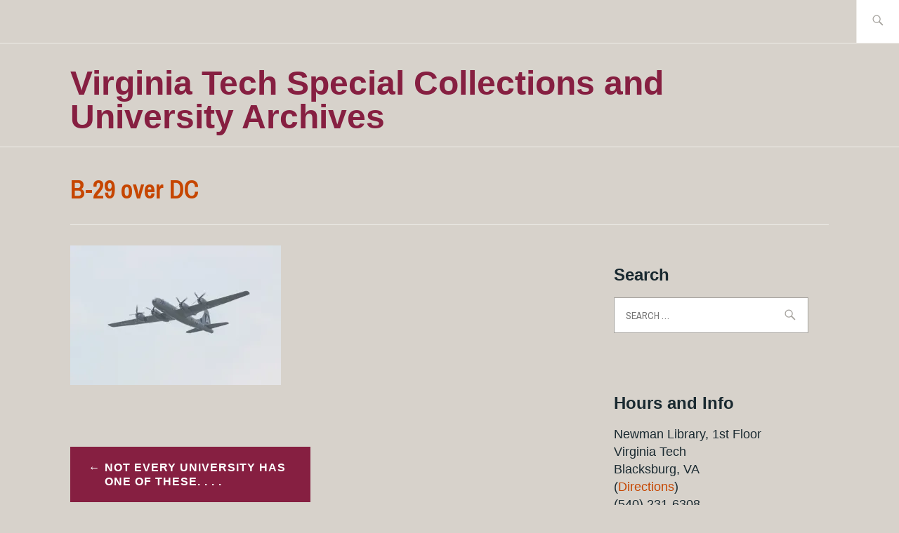

--- FILE ---
content_type: text/html; charset=UTF-8
request_url: https://scuablog.lib.vt.edu/2015/05/15/not-every-university-has-one-of-these/b-29-over-dc/
body_size: 12812
content:
<!DOCTYPE html>
<html lang="en-US" itemscope itemtype="http://schema.org/WebPage">
<head><style>img.lazy{min-height:1px}</style><link href="https://scuablog.lib.vt.edu/wp-content/plugins/w3-total-cache/pub/js/lazyload.min.js" as="script">
<meta charset="UTF-8">
<meta name="viewport" content="width=device-width, initial-scale=1">
<link rel="profile" href="http://gmpg.org/xfn/11">
<link rel="pingback" href="https://scuablog.lib.vt.edu/xmlrpc.php">

<title>B-29 over DC &#8211; Virginia Tech Special Collections and University Archives</title>
<meta name='robots' content='max-image-preview:large' />
	<style>img:is([sizes="auto" i], [sizes^="auto," i]) { contain-intrinsic-size: 3000px 1500px }</style>
	<!-- Jetpack Site Verification Tags -->
<meta name="google-site-verification" content="8iX2DCKAOPWDmfNLF8fyxn4b079PrlwC8pdTuVIV_-s" />
<link rel='dns-prefetch' href='//www.googletagmanager.com' />
<link rel='dns-prefetch' href='//stats.wp.com' />
<link rel='dns-prefetch' href='//fonts.googleapis.com' />
<link rel='dns-prefetch' href='//jetpack.wordpress.com' />
<link rel='dns-prefetch' href='//s0.wp.com' />
<link rel='dns-prefetch' href='//public-api.wordpress.com' />
<link rel='dns-prefetch' href='//0.gravatar.com' />
<link rel='dns-prefetch' href='//1.gravatar.com' />
<link rel='dns-prefetch' href='//2.gravatar.com' />
<link rel='dns-prefetch' href='//widgets.wp.com' />
<link rel='preconnect' href='//c0.wp.com' />
<link rel='preconnect' href='//i0.wp.com' />
<link rel="alternate" type="application/rss+xml" title="Virginia Tech Special Collections and University Archives &raquo; Feed" href="https://scuablog.lib.vt.edu/feed/" />
<link rel="alternate" type="application/rss+xml" title="Virginia Tech Special Collections and University Archives &raquo; Comments Feed" href="https://scuablog.lib.vt.edu/comments/feed/" />
<script type="text/javascript">
/* <![CDATA[ */
window._wpemojiSettings = {"baseUrl":"https:\/\/s.w.org\/images\/core\/emoji\/15.0.3\/72x72\/","ext":".png","svgUrl":"https:\/\/s.w.org\/images\/core\/emoji\/15.0.3\/svg\/","svgExt":".svg","source":{"concatemoji":"https:\/\/scuablog.lib.vt.edu\/wp-includes\/js\/wp-emoji-release.min.js?ver=6.7.4"}};
/*! This file is auto-generated */
!function(i,n){var o,s,e;function c(e){try{var t={supportTests:e,timestamp:(new Date).valueOf()};sessionStorage.setItem(o,JSON.stringify(t))}catch(e){}}function p(e,t,n){e.clearRect(0,0,e.canvas.width,e.canvas.height),e.fillText(t,0,0);var t=new Uint32Array(e.getImageData(0,0,e.canvas.width,e.canvas.height).data),r=(e.clearRect(0,0,e.canvas.width,e.canvas.height),e.fillText(n,0,0),new Uint32Array(e.getImageData(0,0,e.canvas.width,e.canvas.height).data));return t.every(function(e,t){return e===r[t]})}function u(e,t,n){switch(t){case"flag":return n(e,"\ud83c\udff3\ufe0f\u200d\u26a7\ufe0f","\ud83c\udff3\ufe0f\u200b\u26a7\ufe0f")?!1:!n(e,"\ud83c\uddfa\ud83c\uddf3","\ud83c\uddfa\u200b\ud83c\uddf3")&&!n(e,"\ud83c\udff4\udb40\udc67\udb40\udc62\udb40\udc65\udb40\udc6e\udb40\udc67\udb40\udc7f","\ud83c\udff4\u200b\udb40\udc67\u200b\udb40\udc62\u200b\udb40\udc65\u200b\udb40\udc6e\u200b\udb40\udc67\u200b\udb40\udc7f");case"emoji":return!n(e,"\ud83d\udc26\u200d\u2b1b","\ud83d\udc26\u200b\u2b1b")}return!1}function f(e,t,n){var r="undefined"!=typeof WorkerGlobalScope&&self instanceof WorkerGlobalScope?new OffscreenCanvas(300,150):i.createElement("canvas"),a=r.getContext("2d",{willReadFrequently:!0}),o=(a.textBaseline="top",a.font="600 32px Arial",{});return e.forEach(function(e){o[e]=t(a,e,n)}),o}function t(e){var t=i.createElement("script");t.src=e,t.defer=!0,i.head.appendChild(t)}"undefined"!=typeof Promise&&(o="wpEmojiSettingsSupports",s=["flag","emoji"],n.supports={everything:!0,everythingExceptFlag:!0},e=new Promise(function(e){i.addEventListener("DOMContentLoaded",e,{once:!0})}),new Promise(function(t){var n=function(){try{var e=JSON.parse(sessionStorage.getItem(o));if("object"==typeof e&&"number"==typeof e.timestamp&&(new Date).valueOf()<e.timestamp+604800&&"object"==typeof e.supportTests)return e.supportTests}catch(e){}return null}();if(!n){if("undefined"!=typeof Worker&&"undefined"!=typeof OffscreenCanvas&&"undefined"!=typeof URL&&URL.createObjectURL&&"undefined"!=typeof Blob)try{var e="postMessage("+f.toString()+"("+[JSON.stringify(s),u.toString(),p.toString()].join(",")+"));",r=new Blob([e],{type:"text/javascript"}),a=new Worker(URL.createObjectURL(r),{name:"wpTestEmojiSupports"});return void(a.onmessage=function(e){c(n=e.data),a.terminate(),t(n)})}catch(e){}c(n=f(s,u,p))}t(n)}).then(function(e){for(var t in e)n.supports[t]=e[t],n.supports.everything=n.supports.everything&&n.supports[t],"flag"!==t&&(n.supports.everythingExceptFlag=n.supports.everythingExceptFlag&&n.supports[t]);n.supports.everythingExceptFlag=n.supports.everythingExceptFlag&&!n.supports.flag,n.DOMReady=!1,n.readyCallback=function(){n.DOMReady=!0}}).then(function(){return e}).then(function(){var e;n.supports.everything||(n.readyCallback(),(e=n.source||{}).concatemoji?t(e.concatemoji):e.wpemoji&&e.twemoji&&(t(e.twemoji),t(e.wpemoji)))}))}((window,document),window._wpemojiSettings);
/* ]]> */
</script>
<style id='wp-emoji-styles-inline-css' type='text/css'>

	img.wp-smiley, img.emoji {
		display: inline !important;
		border: none !important;
		box-shadow: none !important;
		height: 1em !important;
		width: 1em !important;
		margin: 0 0.07em !important;
		vertical-align: -0.1em !important;
		background: none !important;
		padding: 0 !important;
	}
</style>
<link rel='stylesheet' id='wp-block-library-css' href='https://c0.wp.com/c/6.7.4/wp-includes/css/dist/block-library/style.min.css' type='text/css' media='all' />
<link rel='stylesheet' id='mediaelement-css' href='https://c0.wp.com/c/6.7.4/wp-includes/js/mediaelement/mediaelementplayer-legacy.min.css' type='text/css' media='all' />
<link rel='stylesheet' id='wp-mediaelement-css' href='https://c0.wp.com/c/6.7.4/wp-includes/js/mediaelement/wp-mediaelement.min.css' type='text/css' media='all' />
<style id='jetpack-sharing-buttons-style-inline-css' type='text/css'>
.jetpack-sharing-buttons__services-list{display:flex;flex-direction:row;flex-wrap:wrap;gap:0;list-style-type:none;margin:5px;padding:0}.jetpack-sharing-buttons__services-list.has-small-icon-size{font-size:12px}.jetpack-sharing-buttons__services-list.has-normal-icon-size{font-size:16px}.jetpack-sharing-buttons__services-list.has-large-icon-size{font-size:24px}.jetpack-sharing-buttons__services-list.has-huge-icon-size{font-size:36px}@media print{.jetpack-sharing-buttons__services-list{display:none!important}}.editor-styles-wrapper .wp-block-jetpack-sharing-buttons{gap:0;padding-inline-start:0}ul.jetpack-sharing-buttons__services-list.has-background{padding:1.25em 2.375em}
</style>
<style id='classic-theme-styles-inline-css' type='text/css'>
/*! This file is auto-generated */
.wp-block-button__link{color:#fff;background-color:#32373c;border-radius:9999px;box-shadow:none;text-decoration:none;padding:calc(.667em + 2px) calc(1.333em + 2px);font-size:1.125em}.wp-block-file__button{background:#32373c;color:#fff;text-decoration:none}
</style>
<style id='global-styles-inline-css' type='text/css'>
:root{--wp--preset--aspect-ratio--square: 1;--wp--preset--aspect-ratio--4-3: 4/3;--wp--preset--aspect-ratio--3-4: 3/4;--wp--preset--aspect-ratio--3-2: 3/2;--wp--preset--aspect-ratio--2-3: 2/3;--wp--preset--aspect-ratio--16-9: 16/9;--wp--preset--aspect-ratio--9-16: 9/16;--wp--preset--color--black: #192930;--wp--preset--color--cyan-bluish-gray: #abb8c3;--wp--preset--color--white: #ffffff;--wp--preset--color--pale-pink: #f78da7;--wp--preset--color--vivid-red: #cf2e2e;--wp--preset--color--luminous-vivid-orange: #ff6900;--wp--preset--color--luminous-vivid-amber: #fcb900;--wp--preset--color--light-green-cyan: #7bdcb5;--wp--preset--color--vivid-green-cyan: #00d084;--wp--preset--color--pale-cyan-blue: #8ed1fc;--wp--preset--color--vivid-cyan-blue: #0693e3;--wp--preset--color--vivid-purple: #9b51e0;--wp--preset--color--dark-gray: #474f53;--wp--preset--color--medium-gray: #a5a29d;--wp--preset--color--light-gray: #eeece8;--wp--preset--color--yellow: #d7b221;--wp--preset--color--dark-yellow: #9c8012;--wp--preset--gradient--vivid-cyan-blue-to-vivid-purple: linear-gradient(135deg,rgba(6,147,227,1) 0%,rgb(155,81,224) 100%);--wp--preset--gradient--light-green-cyan-to-vivid-green-cyan: linear-gradient(135deg,rgb(122,220,180) 0%,rgb(0,208,130) 100%);--wp--preset--gradient--luminous-vivid-amber-to-luminous-vivid-orange: linear-gradient(135deg,rgba(252,185,0,1) 0%,rgba(255,105,0,1) 100%);--wp--preset--gradient--luminous-vivid-orange-to-vivid-red: linear-gradient(135deg,rgba(255,105,0,1) 0%,rgb(207,46,46) 100%);--wp--preset--gradient--very-light-gray-to-cyan-bluish-gray: linear-gradient(135deg,rgb(238,238,238) 0%,rgb(169,184,195) 100%);--wp--preset--gradient--cool-to-warm-spectrum: linear-gradient(135deg,rgb(74,234,220) 0%,rgb(151,120,209) 20%,rgb(207,42,186) 40%,rgb(238,44,130) 60%,rgb(251,105,98) 80%,rgb(254,248,76) 100%);--wp--preset--gradient--blush-light-purple: linear-gradient(135deg,rgb(255,206,236) 0%,rgb(152,150,240) 100%);--wp--preset--gradient--blush-bordeaux: linear-gradient(135deg,rgb(254,205,165) 0%,rgb(254,45,45) 50%,rgb(107,0,62) 100%);--wp--preset--gradient--luminous-dusk: linear-gradient(135deg,rgb(255,203,112) 0%,rgb(199,81,192) 50%,rgb(65,88,208) 100%);--wp--preset--gradient--pale-ocean: linear-gradient(135deg,rgb(255,245,203) 0%,rgb(182,227,212) 50%,rgb(51,167,181) 100%);--wp--preset--gradient--electric-grass: linear-gradient(135deg,rgb(202,248,128) 0%,rgb(113,206,126) 100%);--wp--preset--gradient--midnight: linear-gradient(135deg,rgb(2,3,129) 0%,rgb(40,116,252) 100%);--wp--preset--font-size--small: 13px;--wp--preset--font-size--medium: 20px;--wp--preset--font-size--large: 36px;--wp--preset--font-size--x-large: 42px;--wp--preset--spacing--20: 0.44rem;--wp--preset--spacing--30: 0.67rem;--wp--preset--spacing--40: 1rem;--wp--preset--spacing--50: 1.5rem;--wp--preset--spacing--60: 2.25rem;--wp--preset--spacing--70: 3.38rem;--wp--preset--spacing--80: 5.06rem;--wp--preset--shadow--natural: 6px 6px 9px rgba(0, 0, 0, 0.2);--wp--preset--shadow--deep: 12px 12px 50px rgba(0, 0, 0, 0.4);--wp--preset--shadow--sharp: 6px 6px 0px rgba(0, 0, 0, 0.2);--wp--preset--shadow--outlined: 6px 6px 0px -3px rgba(255, 255, 255, 1), 6px 6px rgba(0, 0, 0, 1);--wp--preset--shadow--crisp: 6px 6px 0px rgba(0, 0, 0, 1);}:where(.is-layout-flex){gap: 0.5em;}:where(.is-layout-grid){gap: 0.5em;}body .is-layout-flex{display: flex;}.is-layout-flex{flex-wrap: wrap;align-items: center;}.is-layout-flex > :is(*, div){margin: 0;}body .is-layout-grid{display: grid;}.is-layout-grid > :is(*, div){margin: 0;}:where(.wp-block-columns.is-layout-flex){gap: 2em;}:where(.wp-block-columns.is-layout-grid){gap: 2em;}:where(.wp-block-post-template.is-layout-flex){gap: 1.25em;}:where(.wp-block-post-template.is-layout-grid){gap: 1.25em;}.has-black-color{color: var(--wp--preset--color--black) !important;}.has-cyan-bluish-gray-color{color: var(--wp--preset--color--cyan-bluish-gray) !important;}.has-white-color{color: var(--wp--preset--color--white) !important;}.has-pale-pink-color{color: var(--wp--preset--color--pale-pink) !important;}.has-vivid-red-color{color: var(--wp--preset--color--vivid-red) !important;}.has-luminous-vivid-orange-color{color: var(--wp--preset--color--luminous-vivid-orange) !important;}.has-luminous-vivid-amber-color{color: var(--wp--preset--color--luminous-vivid-amber) !important;}.has-light-green-cyan-color{color: var(--wp--preset--color--light-green-cyan) !important;}.has-vivid-green-cyan-color{color: var(--wp--preset--color--vivid-green-cyan) !important;}.has-pale-cyan-blue-color{color: var(--wp--preset--color--pale-cyan-blue) !important;}.has-vivid-cyan-blue-color{color: var(--wp--preset--color--vivid-cyan-blue) !important;}.has-vivid-purple-color{color: var(--wp--preset--color--vivid-purple) !important;}.has-black-background-color{background-color: var(--wp--preset--color--black) !important;}.has-cyan-bluish-gray-background-color{background-color: var(--wp--preset--color--cyan-bluish-gray) !important;}.has-white-background-color{background-color: var(--wp--preset--color--white) !important;}.has-pale-pink-background-color{background-color: var(--wp--preset--color--pale-pink) !important;}.has-vivid-red-background-color{background-color: var(--wp--preset--color--vivid-red) !important;}.has-luminous-vivid-orange-background-color{background-color: var(--wp--preset--color--luminous-vivid-orange) !important;}.has-luminous-vivid-amber-background-color{background-color: var(--wp--preset--color--luminous-vivid-amber) !important;}.has-light-green-cyan-background-color{background-color: var(--wp--preset--color--light-green-cyan) !important;}.has-vivid-green-cyan-background-color{background-color: var(--wp--preset--color--vivid-green-cyan) !important;}.has-pale-cyan-blue-background-color{background-color: var(--wp--preset--color--pale-cyan-blue) !important;}.has-vivid-cyan-blue-background-color{background-color: var(--wp--preset--color--vivid-cyan-blue) !important;}.has-vivid-purple-background-color{background-color: var(--wp--preset--color--vivid-purple) !important;}.has-black-border-color{border-color: var(--wp--preset--color--black) !important;}.has-cyan-bluish-gray-border-color{border-color: var(--wp--preset--color--cyan-bluish-gray) !important;}.has-white-border-color{border-color: var(--wp--preset--color--white) !important;}.has-pale-pink-border-color{border-color: var(--wp--preset--color--pale-pink) !important;}.has-vivid-red-border-color{border-color: var(--wp--preset--color--vivid-red) !important;}.has-luminous-vivid-orange-border-color{border-color: var(--wp--preset--color--luminous-vivid-orange) !important;}.has-luminous-vivid-amber-border-color{border-color: var(--wp--preset--color--luminous-vivid-amber) !important;}.has-light-green-cyan-border-color{border-color: var(--wp--preset--color--light-green-cyan) !important;}.has-vivid-green-cyan-border-color{border-color: var(--wp--preset--color--vivid-green-cyan) !important;}.has-pale-cyan-blue-border-color{border-color: var(--wp--preset--color--pale-cyan-blue) !important;}.has-vivid-cyan-blue-border-color{border-color: var(--wp--preset--color--vivid-cyan-blue) !important;}.has-vivid-purple-border-color{border-color: var(--wp--preset--color--vivid-purple) !important;}.has-vivid-cyan-blue-to-vivid-purple-gradient-background{background: var(--wp--preset--gradient--vivid-cyan-blue-to-vivid-purple) !important;}.has-light-green-cyan-to-vivid-green-cyan-gradient-background{background: var(--wp--preset--gradient--light-green-cyan-to-vivid-green-cyan) !important;}.has-luminous-vivid-amber-to-luminous-vivid-orange-gradient-background{background: var(--wp--preset--gradient--luminous-vivid-amber-to-luminous-vivid-orange) !important;}.has-luminous-vivid-orange-to-vivid-red-gradient-background{background: var(--wp--preset--gradient--luminous-vivid-orange-to-vivid-red) !important;}.has-very-light-gray-to-cyan-bluish-gray-gradient-background{background: var(--wp--preset--gradient--very-light-gray-to-cyan-bluish-gray) !important;}.has-cool-to-warm-spectrum-gradient-background{background: var(--wp--preset--gradient--cool-to-warm-spectrum) !important;}.has-blush-light-purple-gradient-background{background: var(--wp--preset--gradient--blush-light-purple) !important;}.has-blush-bordeaux-gradient-background{background: var(--wp--preset--gradient--blush-bordeaux) !important;}.has-luminous-dusk-gradient-background{background: var(--wp--preset--gradient--luminous-dusk) !important;}.has-pale-ocean-gradient-background{background: var(--wp--preset--gradient--pale-ocean) !important;}.has-electric-grass-gradient-background{background: var(--wp--preset--gradient--electric-grass) !important;}.has-midnight-gradient-background{background: var(--wp--preset--gradient--midnight) !important;}.has-small-font-size{font-size: var(--wp--preset--font-size--small) !important;}.has-medium-font-size{font-size: var(--wp--preset--font-size--medium) !important;}.has-large-font-size{font-size: var(--wp--preset--font-size--large) !important;}.has-x-large-font-size{font-size: var(--wp--preset--font-size--x-large) !important;}
:where(.wp-block-post-template.is-layout-flex){gap: 1.25em;}:where(.wp-block-post-template.is-layout-grid){gap: 1.25em;}
:where(.wp-block-columns.is-layout-flex){gap: 2em;}:where(.wp-block-columns.is-layout-grid){gap: 2em;}
:root :where(.wp-block-pullquote){font-size: 1.5em;line-height: 1.6;}
</style>
<link rel='stylesheet' id='ixion-style-css' href='https://scuablog.lib.vt.edu/wp-content/themes/ixion/style.css?ver=6.7.4' type='text/css' media='all' />
<link rel='stylesheet' id='ixion-blocks-css' href='https://scuablog.lib.vt.edu/wp-content/themes/ixion/blocks.css?ver=6.7.4' type='text/css' media='all' />
<link rel='stylesheet' id='ixion-fonts-archivo-css' href='//fonts.googleapis.com/css?family=Archivo+Narrow%3A400%2C400i%2C700%2C700i&#038;subset=latin%2Clatin-ext' type='text/css' media='all' />
<link rel='stylesheet' id='ixion-fonts-cooper-css' href='https://scuablog.lib.vt.edu/wp-content/themes/ixion/assets/fonts/cooperhewitt.css' type='text/css' media='all' />
<link rel='stylesheet' id='genericons-css' href='https://c0.wp.com/p/jetpack/15.4/_inc/genericons/genericons/genericons.css' type='text/css' media='all' />
<link rel='stylesheet' id='jetpack_likes-css' href='https://c0.wp.com/p/jetpack/15.4/modules/likes/style.css' type='text/css' media='all' />
<link rel='stylesheet' id='jetpack-subscriptions-css' href='https://c0.wp.com/p/jetpack/15.4/_inc/build/subscriptions/subscriptions.min.css' type='text/css' media='all' />

<!-- Google tag (gtag.js) snippet added by Site Kit -->
<!-- Google Analytics snippet added by Site Kit -->
<script type="text/javascript" src="https://www.googletagmanager.com/gtag/js?id=GT-K5MK47DW" id="google_gtagjs-js" async></script>
<script type="text/javascript" id="google_gtagjs-js-after">
/* <![CDATA[ */
window.dataLayer = window.dataLayer || [];function gtag(){dataLayer.push(arguments);}
gtag("set","linker",{"domains":["scuablog.lib.vt.edu"]});
gtag("js", new Date());
gtag("set", "developer_id.dZTNiMT", true);
gtag("config", "GT-K5MK47DW");
/* ]]> */
</script>
<link rel="https://api.w.org/" href="https://scuablog.lib.vt.edu/wp-json/" /><link rel="alternate" title="JSON" type="application/json" href="https://scuablog.lib.vt.edu/wp-json/wp/v2/media/2363" /><link rel="EditURI" type="application/rsd+xml" title="RSD" href="https://scuablog.lib.vt.edu/xmlrpc.php?rsd" />
<meta name="generator" content="WordPress 6.7.4" />
<link rel='shortlink' href='https://wp.me/abIICM-C7' />
<link rel="alternate" title="oEmbed (JSON)" type="application/json+oembed" href="https://scuablog.lib.vt.edu/wp-json/oembed/1.0/embed?url=https%3A%2F%2Fscuablog.lib.vt.edu%2F2015%2F05%2F15%2Fnot-every-university-has-one-of-these%2Fb-29-over-dc%2F" />
<link rel="alternate" title="oEmbed (XML)" type="text/xml+oembed" href="https://scuablog.lib.vt.edu/wp-json/oembed/1.0/embed?url=https%3A%2F%2Fscuablog.lib.vt.edu%2F2015%2F05%2F15%2Fnot-every-university-has-one-of-these%2Fb-29-over-dc%2F&#038;format=xml" />
<meta name="generator" content="Site Kit by Google 1.171.0" />	<style>img#wpstats{display:none}</style>
			<style type="text/css">
			.site-title a,
		.site-description {
			color: #861f41;
		}
		</style>
	<style type="text/css" id="custom-background-css">
body.custom-background { background-color: #d7d2cb; }
</style>
	
<!-- Jetpack Open Graph Tags -->
<meta property="og:type" content="article" />
<meta property="og:title" content="B-29 over DC" />
<meta property="og:url" content="https://scuablog.lib.vt.edu/2015/05/15/not-every-university-has-one-of-these/b-29-over-dc/" />
<meta property="og:description" content="B-29 Over Washington, D.C., 8 May 2015" />
<meta property="article:published_time" content="2015-05-15T16:24:55+00:00" />
<meta property="article:modified_time" content="2015-05-15T16:24:55+00:00" />
<meta property="og:site_name" content="Virginia Tech Special Collections and University Archives" />
<meta property="og:image" content="https://scuablog.lib.vt.edu/wp-content/uploads/2015/05/b-29-over-dc.jpg" />
<meta property="og:image:alt" content="B-29 Over Washington, D.C., 8 May 2015" />
<meta property="og:locale" content="en_US" />
<meta name="twitter:site" content="@VT_SCUA" />
<meta name="twitter:text:title" content="B-29 over DC" />
<meta name="twitter:image" content="https://i0.wp.com/scuablog.lib.vt.edu/wp-content/uploads/2015/05/b-29-over-dc.jpg?fit=599%2C397&#038;ssl=1&#038;w=640" />
<meta name="twitter:image:alt" content="B-29 Over Washington, D.C., 8 May 2015" />
<meta name="twitter:card" content="summary_large_image" />

<!-- End Jetpack Open Graph Tags -->
		<style type="text/css" id="wp-custom-css">
			/*set blog background color*/
.entry-author, .widget, hr, .testimonials .hentry {
    background-color: #D7D2CB;
		font-family: gineso,sans-serif;
}

/*header navigation colors*/
.main-navigation ul > li> a, a:visited {
    color: #c64600;
		font-family: gineso,sans-serif;
} .main-navigation ul > li> a:hover {
		color: #508590;
			font-family: gineso,sans-serif;
}

/*sidebar*/
.widget a, a:visited {
    color: #c64600;
		font-family: gineso,sans-serif;
} .widget a:hover {
    color: #508590;
		font-family: gineso,sans-serif;
}
.widget, .widget-title {
	font-family: gineso,sans-serif;
}

/*header image text color*/
.site-description {
		color: #ffffff;
		font-family: gineso,sans-serif;
}

/*post header metadata and link  colors*/
a, a:visited {
		color: #c64600;
} a:hover {
		color: #508590;
}
.entry-title, .posted-on a, a:visited {
		color: #c64600;
} a:hover {
		color: #508590;
}

/*site title*/
.site-title {
	font-family: gineso,sans-serif;
	text-transform:none;
}
.site-title a, .site-title a:visited {
	color:#861f41;
}
.site-title a:hover {
	color:#508590;;
}

/*caption text*/
.wp-caption-text {
	font-size:small;
	font-family:'gineso ext regular',sans-serif;
}

/*button color*/
.comment-navigation .nav-previous a, .comment-navigation .nav-next a, .posts-navigation .nav-previous a, .posts-navigation .nav-next a, .post-navigation .nav-previous a, .post-navigation .nav-next a, .wp-block-button__link, .wp-block-button__link:visited {
	background:#861f41;
		font-family:gineso,sans-serif;
}	.comment-navigation:hover .nav-previous a:hover, .comment-navigation:hover .nav-next a:hover, .posts-navigation:hover .nav-previous a:hover, .posts-navigation:hover .nav-next a:hover, .post-navigation:hover .nav-previous a:hover, .post-navigation:hover .nav-next a:hover, .wp-block-button__link:hover {
	background:#508590;
		font-family:gineso,sans-serif;
}

/*remove column block padding*/
.wp-block-columns {
		margin-bottom:0;
	}

/*iframe size and borders*/
.iframe-container {
position: relative;
width: 100%;
padding-bottom: 56.25%;
height: 0;
}

.iframe-container iframe {
position: absolute;
top:0;
left: 0;
width: 100%;
height: 100%;
}

.video-margin {
    margin-bottom: 20px;
}

/*--------------------------------------------------------------
# Buttons
--------------------------------------------------------------*/
button,
input[type="button"],
input[type="reset"],
input[type="submit"],
.button,
#infinite-handle span {
	border: 0;
	border-radius: 0;
	background: #861f41;
	box-shadow: none;
	color: white;
	font-size: 16px;
	font-weight: bold;
	text-transform: uppercase;
	letter-spacing: 1px;
	line-height: 1;
	padding: 1.4em 1.6em 1.2em;
	transition: 0.3s;
}
button:hover,
input[type="button"]:hover,
input[type="reset"]:hover,
input[type="submit"]:hover,
.button:hover,
#infinite-handle span:hover {
	background: #508590;
	box-shadow: none;
	color: #fff;
	transition: 0.3s;
	text-decoration: none;
}
button:active, button:focus,
input[type="button"]:active,
input[type="button"]:focus,
input[type="reset"]:active,
input[type="reset"]:focus,
input[type="submit"]:active,
input[type="submit"]:focus,
.button:active,
.button:focus,
#infinite-handle span:active,
#infinite-handle span:focus {
	background: #861f41;
	box-shadow: none;
	color: #fff;
	text-decoration: none;
}
.button {
	display: inline-block;
}
.button:visited {
	color: #861f41;
}
#infinite-handle {
	max-width: 712px;
	margin: 0 auto;
}
#infinite-handle span {
	float: right;
	margin: 0 0 1.6em;
}
#infinite-handle span:after {
	display: inline;
	content: '\2192';
	margin-left: 6px;
}

/*--------------------------------------------------------------
# Navigation
--------------------------------------------------------------*/
.main-navigation {
	display: block;
	width: 100%;
}
.main-navigation ul {
	list-style: none;
	margin: 0;
	padding: 0;
}
.main-navigation li {
	position: relative;
	margin: 0;
	padding: 0;
}
.main-navigation a {
	display: block;
	font-weight: bold;
	text-decoration: none;
}
.main-navigation a:hover {
	color: #508590;
	text-decoration: none;
}
.main-navigation ul > li > a {
	color: #861f41;
	font-family: "Archivo Narrow", sans-serif;
	text-transform: uppercase;
	letter-spacing: 1px;
}
.main-navigation ul > li.current-menu-item > a,
.main-navigation ul > li.current_page_item > a {
	color: #508590;
}
.main-navigation .menu-toggle {
	position: absolute;
	top: 1.8286em;
	right: 1.6em;
	background: #861f41;
	border-width: 0;
	font-size: 14px;
	box-shadow: none;
	text-shadow: none;
	border-radius: 0;
	width: auto;
	padding: .7em 1em;
}
.main-navigation .menu-toggle:before {
	content: "\f419";
	display: inline-block;
	font-family: Genericons;
	font-weight: normal;
	margin-right: 6px;
	position: relative;
	top: 1px;
}
.main-navigation .menu-toggle:hover {
	border-width: 0;
}
.main-navigation.toggled .menu-toggle:before {
	content: "\f406";
}
.main-navigation ul {
	display: none;
	border: 1px solid #eeece8;
	border-top: 3px solid #861f41;
	width: 100%;
	clear: both;
	margin: 1.6em 0 0;
	padding: 1.6em;
	position: relative;
}
.main-navigation ul:before {
	content: '\f500';
	display: block;
	position: absolute;
	top: -18px;
	left: 0;
	width: 90%;
	color: #861f41;
	font-family: Genericons;
	font-size: 16px;
	line-height: 1;
	text-align: right;
}
.main-navigation.toggled ul {
	display: block;
}
.main-navigation ul ul {
	margin: 0 0 0 1.6em;
	padding: 0;
	border: 0;
}
.main-navigation ul ul:before {
	display: none;
}
.main-navigation ul ul a {
	color: #ffffff;
	font-family: "Cooper Hewitt", "Helvetica Neue", Helvetica, Arial, sans-serif;
	font-weight: normal;
	text-transform: uppercase;
	letter-spacing: 1px;
}
.main-navigation ul ul ul {
	margin-left: 3.2em;
}
.site-main .comment-navigation, .site-main
.posts-navigation, .site-main
.post-navigation {
	margin: 0 0 1.6em;
	overflow: hidden;
}
.comment-navigation .nav-previous a,
.comment-navigation .nav-next a,
.posts-navigation .nav-previous a,
.posts-navigation .nav-next a,
.post-navigation .nav-previous a,
.post-navigation .nav-next a {
	font-size: 16px;
	display: flex;
	align-items: flex-start;
}
.comment-navigation .nav-previous a:before,
.posts-navigation .nav-previous a:before,
.post-navigation .nav-previous a:before {
	content: '\2190';
	margin-right: 6px;
}
.comment-navigation .nav-next a,
.posts-navigation .nav-next a,
.post-navigation .nav-next a {
	text-align: right;
}
.comment-navigation .nav-next a:after,
.posts-navigation .nav-next a:after,
.post-navigation .nav-next a:after {
	content: '\2192';
	margin-left: 6px;
}
/*remove table borders*/
.wp-block-table td,
.wp-block-table th{
border: none;
}
/*align text to top of table cells*/
.wp-block-table td { vertical-align: top; }		</style>
		</head>

<body class="attachment attachment-template-default single single-attachment postid-2363 attachmentid-2363 attachment-jpeg custom-background wp-embed-responsive group-blog singular has-description no-featured-posts">
<div id="page" class="site">
	<a class="skip-link screen-reader-text" href="#content">Skip to content</a>

	<header id="masthead" class="site-header" role="banner">

		<div class="utility-container">
						
<form role="search" method="get" class="search-form" action="https://scuablog.lib.vt.edu/">
	<label>
		<span class="screen-reader-text">Search for:</span>
		<input type="search" class="search-field"
		placeholder="Search &hellip;"
		value="" name="s"
		title="Search for:" />
		<span class="search-form-icon"></span>
	</label>
	<input type="submit" class="search-submit"
		value="Search" />
</form>
		</div>

		<div class="branding-container">
					<div class="site-branding">
			
								<p class="site-title"><a href="https://scuablog.lib.vt.edu/" rel="home">Virginia Tech Special Collections and University Archives</a></p>
					</div><!-- .site-branding -->
			<nav id="site-navigation" class="main-navigation" role="navigation">
	<button class="menu-toggle" aria-controls="top-menu" aria-expanded="false">Menu</button>
	<div id="top-menu" class="menu"><ul>
<li class="page_item page-item-9"><a href="https://scuablog.lib.vt.edu/about/">About the Blog</a></li>
<li class="page_item page-item-21"><a href="https://scuablog.lib.vt.edu/events/">Events</a></li>
<li class="page_item page-item-1651"><a href="https://scuablog.lib.vt.edu/exhibits/">Exhibits</a></li>
<li class="page_item page-item-383"><a href="https://scuablog.lib.vt.edu/spotlight/">Spotlight (on Books)</a></li>
<li class="page_item page-item-88"><a href="https://scuablog.lib.vt.edu/contact-special-collections/">Contact Special Collections and University Archives</a></li>
</ul></div>
</nav>
		</div>

	</header>

	
	<div id="content" class="site-content">
<h1 class="entry-title">B-29 over DC</h1>
	<div id="primary" class="content-area">
		<main id="main" class="site-main" role="main">

		
<article id="post-2363" class="post-2363 attachment type-attachment status-inherit hentry no-featured-image">
	<div class="entry-body">
		<header class="entry-header">
					</header>
		<div class="entry-content">
			<p class="attachment"><a href="https://i0.wp.com/scuablog.lib.vt.edu/wp-content/uploads/2015/05/b-29-over-dc.jpg?ssl=1"><img fetchpriority="high" decoding="async" width="300" height="199" src="data:image/svg+xml,%3Csvg%20xmlns='http://www.w3.org/2000/svg'%20viewBox='0%200%20300%20199'%3E%3C/svg%3E" data-src="https://i0.wp.com/scuablog.lib.vt.edu/wp-content/uploads/2015/05/b-29-over-dc.jpg?fit=300%2C199&amp;ssl=1" class="attachment-medium size-medium lazy" alt="B-29 Over Washington, D.C., 8 May 2015" data-srcset="https://i0.wp.com/scuablog.lib.vt.edu/wp-content/uploads/2015/05/b-29-over-dc.jpg?w=599&amp;ssl=1 599w, https://i0.wp.com/scuablog.lib.vt.edu/wp-content/uploads/2015/05/b-29-over-dc.jpg?resize=300%2C199&amp;ssl=1 300w" data-sizes="(max-width: 300px) 100vw, 300px" data-attachment-id="2363" data-permalink="https://scuablog.lib.vt.edu/2015/05/15/not-every-university-has-one-of-these/b-29-over-dc/" data-orig-file="https://i0.wp.com/scuablog.lib.vt.edu/wp-content/uploads/2015/05/b-29-over-dc.jpg?fit=599%2C397&amp;ssl=1" data-orig-size="599,397" data-comments-opened="0" data-image-meta="{&quot;aperture&quot;:&quot;0&quot;,&quot;credit&quot;:&quot;&quot;,&quot;camera&quot;:&quot;&quot;,&quot;caption&quot;:&quot;&quot;,&quot;created_timestamp&quot;:&quot;0&quot;,&quot;copyright&quot;:&quot;&quot;,&quot;focal_length&quot;:&quot;0&quot;,&quot;iso&quot;:&quot;0&quot;,&quot;shutter_speed&quot;:&quot;0&quot;,&quot;title&quot;:&quot;&quot;,&quot;orientation&quot;:&quot;1&quot;}" data-image-title="B-29 over DC" data-image-description="" data-image-caption="&lt;p&gt;B-29 Over Washington, D.C., 8 May 2015&lt;/p&gt;
" data-medium-file="https://i0.wp.com/scuablog.lib.vt.edu/wp-content/uploads/2015/05/b-29-over-dc.jpg?fit=300%2C199&amp;ssl=1" data-large-file="https://i0.wp.com/scuablog.lib.vt.edu/wp-content/uploads/2015/05/b-29-over-dc.jpg?fit=599%2C397&amp;ssl=1" /></a></p>
		</div><!-- .entry-content -->

			<footer class="entry-footer">
			</footer><!-- .entry-footer -->
			</div> <!-- .entry-body -->
</article><!-- #post-## -->

	<nav class="navigation post-navigation" aria-label="Posts">
		<h2 class="screen-reader-text">Post navigation</h2>
		<div class="nav-links"><div class="nav-previous"><a href="https://scuablog.lib.vt.edu/2015/05/15/not-every-university-has-one-of-these/" rel="prev">Not Every University Has One of These. . . .</a></div></div>
	</nav>
		</main>
	</div>

<aside id="secondary" class="widget-area" role="complementary">
	<section id="search-2" class="widget widget_search"><h2 class="widget-title">Search</h2>
<form role="search" method="get" class="search-form" action="https://scuablog.lib.vt.edu/">
	<label>
		<span class="screen-reader-text">Search for:</span>
		<input type="search" class="search-field"
		placeholder="Search &hellip;"
		value="" name="s"
		title="Search for:" />
		<span class="search-form-icon"></span>
	</label>
	<input type="submit" class="search-submit"
		value="Search" />
</form>
</section><section id="text-2" class="widget widget_text"><h2 class="widget-title">Hours and Info</h2>			<div class="textwidget"><div>
<div class="confit-address">Newman Library, 1st Floor<br />
Virginia Tech<br />
Blacksburg, VA</div>
<div>(<a href="https://goo.gl/maps/RyeUAz6YUjxCVHFb7">Directions</a>)</div>
<div class="confit-phone">(540) 231-6308</div>
<div class="confit-hours">Mon. &#8211; Fri. 9AM to 5PM</div>
</div>
</div>
		</section><section id="custom_html-2" class="widget_text widget widget_custom_html"><h2 class="widget-title">Links to Other Special Collections and University Archives Websites</h2><div class="textwidget custom-html-widget"><a href="http://spec.lib.vt.edu/">--Homepage</a><br />

<a href="https://spec.lib.vt.edu/collections/index.html">--Our Collections</a><br />

<a href="http://spec.lib.vt.edu/archives/">--University Archives</a><br />

<a href="http://ead.lib.virginia.edu/vivaxtf/search">--Virginia Heritage Project</a></div></section><section id="categories-3" class="widget widget_categories"><h2 class="widget-title">Categories</h2><form action="https://scuablog.lib.vt.edu" method="get"><label class="screen-reader-text" for="cat">Categories</label><select  name='cat' id='cat' class='postform'>
	<option value='-1'>Select Category</option>
	<option class="level-0" value="2">About Special Collections and University Archives&nbsp;&nbsp;(41)</option>
	<option class="level-0" value="25">Aerodynamics&nbsp;&nbsp;(2)</option>
	<option class="level-0" value="3">African American History&nbsp;&nbsp;(22)</option>
	<option class="level-0" value="4">Architecture&nbsp;&nbsp;(14)</option>
	<option class="level-0" value="26">Architecture, History&nbsp;&nbsp;(14)</option>
	<option class="level-0" value="27">Aviation&nbsp;&nbsp;(7)</option>
	<option class="level-0" value="28">botany&nbsp;&nbsp;(1)</option>
	<option class="level-0" value="5">Civil War&nbsp;&nbsp;(34)</option>
	<option class="level-0" value="6">Diversity&nbsp;&nbsp;(11)</option>
	<option class="level-0" value="7">Events&nbsp;&nbsp;(24)</option>
	<option class="level-0" value="8">Faculty&nbsp;&nbsp;(12)</option>
	<option class="level-0" value="9">Feature Items&nbsp;&nbsp;(35)</option>
	<option class="level-0" value="10">History of Food &amp; Drink&nbsp;&nbsp;(8)</option>
	<option class="level-0" value="29">Interior Decoration&nbsp;&nbsp;(2)</option>
	<option class="level-0" value="11">International Archive of Women in Architecture (IAWA)&nbsp;&nbsp;(32)</option>
	<option class="level-0" value="12">Just for Fun&nbsp;&nbsp;(44)</option>
	<option class="level-0" value="13">LGBTQ History&nbsp;&nbsp;(2)</option>
	<option class="level-0" value="30">Literary First Editions&nbsp;&nbsp;(6)</option>
	<option class="level-0" value="14">Local/Regional History&nbsp;&nbsp;(65)</option>
	<option class="level-0" value="15">Music&nbsp;&nbsp;(3)</option>
	<option class="level-0" value="16">New Acquisitions&nbsp;&nbsp;(14)</option>
	<option class="level-0" value="17">News&nbsp;&nbsp;(9)</option>
	<option class="level-0" value="328">Ornithology&nbsp;&nbsp;(1)</option>
	<option class="level-0" value="31">Physics&nbsp;&nbsp;(4)</option>
	<option class="level-0" value="18">Pop Culture&nbsp;&nbsp;(19)</option>
	<option class="level-0" value="19">Rare Books&nbsp;&nbsp;(19)</option>
	<option class="level-0" value="20">Science and Engineering&nbsp;&nbsp;(24)</option>
	<option class="level-0" value="32">Science Fiction&nbsp;&nbsp;(7)</option>
	<option class="level-0" value="21">Speculative Fiction&nbsp;&nbsp;(7)</option>
	<option class="level-0" value="22">The 1960s&nbsp;&nbsp;(9)</option>
	<option class="level-0" value="1">Uncategorized&nbsp;&nbsp;(66)</option>
	<option class="level-0" value="23">University History&nbsp;&nbsp;(68)</option>
	<option class="level-0" value="24">Women&#8217;s History&nbsp;&nbsp;(15)</option>
</select>
</form><script type="text/javascript">
/* <![CDATA[ */

(function() {
	var dropdown = document.getElementById( "cat" );
	function onCatChange() {
		if ( dropdown.options[ dropdown.selectedIndex ].value > 0 ) {
			dropdown.parentNode.submit();
		}
	}
	dropdown.onchange = onCatChange;
})();

/* ]]> */
</script>
</section><section id="tag_cloud-2" class="widget widget_tag_cloud"><h2 class="widget-title">Tags</h2><div class="tagcloud"><a href="https://scuablog.lib.vt.edu/tag/aerospace/" class="tag-cloud-link tag-link-41 tag-link-position-1" style="font-size: 10.769230769231pt;" aria-label="aerospace (5 items)">aerospace</a>
<a href="https://scuablog.lib.vt.edu/tag/african-american-history/" class="tag-cloud-link tag-link-44 tag-link-position-2" style="font-size: 16.461538461538pt;" aria-label="African-American History (13 items)">African-American History</a>
<a href="https://scuablog.lib.vt.edu/tag/alumni/" class="tag-cloud-link tag-link-48 tag-link-position-3" style="font-size: 13.384615384615pt;" aria-label="Alumni (8 items)">Alumni</a>
<a href="https://scuablog.lib.vt.edu/tag/american-history/" class="tag-cloud-link tag-link-51 tag-link-position-4" style="font-size: 11.846153846154pt;" aria-label="American history (6 items)">American history</a>
<a href="https://scuablog.lib.vt.edu/tag/american-literature/" class="tag-cloud-link tag-link-52 tag-link-position-5" style="font-size: 10.769230769231pt;" aria-label="american literature (5 items)">american literature</a>
<a href="https://scuablog.lib.vt.edu/tag/appalachia/" class="tag-cloud-link tag-link-56 tag-link-position-6" style="font-size: 14.769230769231pt;" aria-label="Appalachia (10 items)">Appalachia</a>
<a href="https://scuablog.lib.vt.edu/tag/architecture/" class="tag-cloud-link tag-link-62 tag-link-position-7" style="font-size: 18.153846153846pt;" aria-label="architecture (17 items)">architecture</a>
<a href="https://scuablog.lib.vt.edu/tag/art/" class="tag-cloud-link tag-link-66 tag-link-position-8" style="font-size: 10.769230769231pt;" aria-label="art (5 items)">art</a>
<a href="https://scuablog.lib.vt.edu/tag/black-history/" class="tag-cloud-link tag-link-78 tag-link-position-9" style="font-size: 10.769230769231pt;" aria-label="black history (5 items)">black history</a>
<a href="https://scuablog.lib.vt.edu/tag/blacksburg/" class="tag-cloud-link tag-link-83 tag-link-position-10" style="font-size: 12.615384615385pt;" aria-label="Blacksburg (7 items)">Blacksburg</a>
<a href="https://scuablog.lib.vt.edu/tag/books/" class="tag-cloud-link tag-link-84 tag-link-position-11" style="font-size: 11.846153846154pt;" aria-label="books (6 items)">books</a>
<a href="https://scuablog.lib.vt.edu/tag/british-literature/" class="tag-cloud-link tag-link-86 tag-link-position-12" style="font-size: 8pt;" aria-label="british literature (3 items)">british literature</a>
<a href="https://scuablog.lib.vt.edu/tag/civil-war/" class="tag-cloud-link tag-link-101 tag-link-position-13" style="font-size: 19.692307692308pt;" aria-label="civil war (22 items)">civil war</a>
<a href="https://scuablog.lib.vt.edu/tag/correspondence/" class="tag-cloud-link tag-link-109 tag-link-position-14" style="font-size: 14.153846153846pt;" aria-label="correspondence (9 items)">correspondence</a>
<a href="https://scuablog.lib.vt.edu/tag/diary/" class="tag-cloud-link tag-link-115 tag-link-position-15" style="font-size: 8pt;" aria-label="diary (3 items)">diary</a>
<a href="https://scuablog.lib.vt.edu/tag/education/" class="tag-cloud-link tag-link-121 tag-link-position-16" style="font-size: 11.846153846154pt;" aria-label="education (6 items)">education</a>
<a href="https://scuablog.lib.vt.edu/tag/ephemera/" class="tag-cloud-link tag-link-126 tag-link-position-17" style="font-size: 9.5384615384615pt;" aria-label="ephemera (4 items)">ephemera</a>
<a href="https://scuablog.lib.vt.edu/tag/events/" class="tag-cloud-link tag-link-127 tag-link-position-18" style="font-size: 13.384615384615pt;" aria-label="events (8 items)">events</a>
<a href="https://scuablog.lib.vt.edu/tag/exhibit/" class="tag-cloud-link tag-link-128 tag-link-position-19" style="font-size: 14.769230769231pt;" aria-label="exhibit (10 items)">exhibit</a>
<a href="https://scuablog.lib.vt.edu/tag/exhibits/" class="tag-cloud-link tag-link-129 tag-link-position-20" style="font-size: 14.769230769231pt;" aria-label="exhibits (10 items)">exhibits</a>
<a href="https://scuablog.lib.vt.edu/tag/food-history/" class="tag-cloud-link tag-link-139 tag-link-position-21" style="font-size: 11.846153846154pt;" aria-label="food history (6 items)">food history</a>
<a href="https://scuablog.lib.vt.edu/tag/football/" class="tag-cloud-link tag-link-140 tag-link-position-22" style="font-size: 11.846153846154pt;" aria-label="Football (6 items)">Football</a>
<a href="https://scuablog.lib.vt.edu/tag/iawa/" class="tag-cloud-link tag-link-163 tag-link-position-23" style="font-size: 16.461538461538pt;" aria-label="IAWA (13 items)">IAWA</a>
<a href="https://scuablog.lib.vt.edu/tag/literature/" class="tag-cloud-link tag-link-188 tag-link-position-24" style="font-size: 10.769230769231pt;" aria-label="Literature (5 items)">Literature</a>
<a href="https://scuablog.lib.vt.edu/tag/local-history/" class="tag-cloud-link tag-link-191 tag-link-position-25" style="font-size: 15.384615384615pt;" aria-label="local history (11 items)">local history</a>
<a href="https://scuablog.lib.vt.edu/tag/maps/" class="tag-cloud-link tag-link-200 tag-link-position-26" style="font-size: 9.5384615384615pt;" aria-label="maps (4 items)">maps</a>
<a href="https://scuablog.lib.vt.edu/tag/nasa/" class="tag-cloud-link tag-link-209 tag-link-position-27" style="font-size: 9.5384615384615pt;" aria-label="NASA (4 items)">NASA</a>
<a href="https://scuablog.lib.vt.edu/tag/newspapers/" class="tag-cloud-link tag-link-218 tag-link-position-28" style="font-size: 8pt;" aria-label="newspapers (3 items)">newspapers</a>
<a href="https://scuablog.lib.vt.edu/tag/rare-books/" class="tag-cloud-link tag-link-245 tag-link-position-29" style="font-size: 16.461538461538pt;" aria-label="Rare Books (13 items)">Rare Books</a>
<a href="https://scuablog.lib.vt.edu/tag/reconstruction/" class="tag-cloud-link tag-link-248 tag-link-position-30" style="font-size: 8pt;" aria-label="Reconstruction (3 items)">Reconstruction</a>
<a href="https://scuablog.lib.vt.edu/tag/sherwood-anderson/" class="tag-cloud-link tag-link-261 tag-link-position-31" style="font-size: 9.5384615384615pt;" aria-label="sherwood anderson (4 items)">sherwood anderson</a>
<a href="https://scuablog.lib.vt.edu/tag/university-archives/" class="tag-cloud-link tag-link-284 tag-link-position-32" style="font-size: 20pt;" aria-label="University Archives (23 items)">University Archives</a>
<a href="https://scuablog.lib.vt.edu/tag/university-history/" class="tag-cloud-link tag-link-285 tag-link-position-33" style="font-size: 22pt;" aria-label="university history (31 items)">university history</a>
<a href="https://scuablog.lib.vt.edu/tag/university-libraries/" class="tag-cloud-link tag-link-286 tag-link-position-34" style="font-size: 13.384615384615pt;" aria-label="university libraries (8 items)">university libraries</a>
<a href="https://scuablog.lib.vt.edu/tag/virginia-agricultural-and-mechanical-college/" class="tag-cloud-link tag-link-293 tag-link-position-35" style="font-size: 14.153846153846pt;" aria-label="virginia agricultural and mechanical college (9 items)">virginia agricultural and mechanical college</a>
<a href="https://scuablog.lib.vt.edu/tag/virginia-agricultural-and-mechanical-college-and-polytechnic-institute/" class="tag-cloud-link tag-link-294 tag-link-position-36" style="font-size: 8pt;" aria-label="virginia agricultural and mechanical college and polytechnic institute (3 items)">virginia agricultural and mechanical college and polytechnic institute</a>
<a href="https://scuablog.lib.vt.edu/tag/virginia-polytechnic-institute/" class="tag-cloud-link tag-link-295 tag-link-position-37" style="font-size: 8pt;" aria-label="virginia polytechnic institute (3 items)">virginia polytechnic institute</a>
<a href="https://scuablog.lib.vt.edu/tag/virginia-tech/" class="tag-cloud-link tag-link-296 tag-link-position-38" style="font-size: 20.769230769231pt;" aria-label="virginia tech (26 items)">virginia tech</a>
<a href="https://scuablog.lib.vt.edu/tag/vpi/" class="tag-cloud-link tag-link-298 tag-link-position-39" style="font-size: 15.384615384615pt;" aria-label="vpi (11 items)">vpi</a>
<a href="https://scuablog.lib.vt.edu/tag/vt-athletics/" class="tag-cloud-link tag-link-299 tag-link-position-40" style="font-size: 8pt;" aria-label="VT Athletics (3 items)">VT Athletics</a>
<a href="https://scuablog.lib.vt.edu/tag/women/" class="tag-cloud-link tag-link-310 tag-link-position-41" style="font-size: 17.692307692308pt;" aria-label="women (16 items)">women</a>
<a href="https://scuablog.lib.vt.edu/tag/womens-history/" class="tag-cloud-link tag-link-311 tag-link-position-42" style="font-size: 16.461538461538pt;" aria-label="Women&#039;s History (13 items)">Women&#039;s History</a>
<a href="https://scuablog.lib.vt.edu/tag/womens-history-month/" class="tag-cloud-link tag-link-312 tag-link-position-43" style="font-size: 13.384615384615pt;" aria-label="Women&#039;s History Month (8 items)">Women&#039;s History Month</a>
<a href="https://scuablog.lib.vt.edu/tag/world-war-i/" class="tag-cloud-link tag-link-314 tag-link-position-44" style="font-size: 8pt;" aria-label="World War I (3 items)">World War I</a>
<a href="https://scuablog.lib.vt.edu/tag/world-war-ii/" class="tag-cloud-link tag-link-315 tag-link-position-45" style="font-size: 10.769230769231pt;" aria-label="World War II (5 items)">World War II</a></div>
</section><section id="archives-3" class="widget widget_archive"><h2 class="widget-title">Older Posts</h2>		<label class="screen-reader-text" for="archives-dropdown-3">Older Posts</label>
		<select id="archives-dropdown-3" name="archive-dropdown">
			
			<option value="">Select Month</option>
				<option value='https://scuablog.lib.vt.edu/2025/12/'> December 2025 &nbsp;(1)</option>
	<option value='https://scuablog.lib.vt.edu/2025/11/'> November 2025 &nbsp;(1)</option>
	<option value='https://scuablog.lib.vt.edu/2025/04/'> April 2025 &nbsp;(1)</option>
	<option value='https://scuablog.lib.vt.edu/2025/01/'> January 2025 &nbsp;(1)</option>
	<option value='https://scuablog.lib.vt.edu/2024/11/'> November 2024 &nbsp;(3)</option>
	<option value='https://scuablog.lib.vt.edu/2024/10/'> October 2024 &nbsp;(1)</option>
	<option value='https://scuablog.lib.vt.edu/2024/09/'> September 2024 &nbsp;(2)</option>
	<option value='https://scuablog.lib.vt.edu/2024/05/'> May 2024 &nbsp;(1)</option>
	<option value='https://scuablog.lib.vt.edu/2024/04/'> April 2024 &nbsp;(1)</option>
	<option value='https://scuablog.lib.vt.edu/2024/01/'> January 2024 &nbsp;(1)</option>
	<option value='https://scuablog.lib.vt.edu/2023/10/'> October 2023 &nbsp;(1)</option>
	<option value='https://scuablog.lib.vt.edu/2023/09/'> September 2023 &nbsp;(1)</option>
	<option value='https://scuablog.lib.vt.edu/2023/07/'> July 2023 &nbsp;(1)</option>
	<option value='https://scuablog.lib.vt.edu/2023/03/'> March 2023 &nbsp;(1)</option>
	<option value='https://scuablog.lib.vt.edu/2023/01/'> January 2023 &nbsp;(1)</option>
	<option value='https://scuablog.lib.vt.edu/2022/11/'> November 2022 &nbsp;(1)</option>
	<option value='https://scuablog.lib.vt.edu/2022/09/'> September 2022 &nbsp;(1)</option>
	<option value='https://scuablog.lib.vt.edu/2022/06/'> June 2022 &nbsp;(1)</option>
	<option value='https://scuablog.lib.vt.edu/2022/04/'> April 2022 &nbsp;(1)</option>
	<option value='https://scuablog.lib.vt.edu/2022/03/'> March 2022 &nbsp;(1)</option>
	<option value='https://scuablog.lib.vt.edu/2022/02/'> February 2022 &nbsp;(2)</option>
	<option value='https://scuablog.lib.vt.edu/2021/12/'> December 2021 &nbsp;(1)</option>
	<option value='https://scuablog.lib.vt.edu/2021/10/'> October 2021 &nbsp;(1)</option>
	<option value='https://scuablog.lib.vt.edu/2021/09/'> September 2021 &nbsp;(1)</option>
	<option value='https://scuablog.lib.vt.edu/2021/08/'> August 2021 &nbsp;(3)</option>
	<option value='https://scuablog.lib.vt.edu/2021/04/'> April 2021 &nbsp;(2)</option>
	<option value='https://scuablog.lib.vt.edu/2021/01/'> January 2021 &nbsp;(2)</option>
	<option value='https://scuablog.lib.vt.edu/2020/12/'> December 2020 &nbsp;(1)</option>
	<option value='https://scuablog.lib.vt.edu/2020/11/'> November 2020 &nbsp;(1)</option>
	<option value='https://scuablog.lib.vt.edu/2020/10/'> October 2020 &nbsp;(1)</option>
	<option value='https://scuablog.lib.vt.edu/2020/05/'> May 2020 &nbsp;(1)</option>
	<option value='https://scuablog.lib.vt.edu/2020/04/'> April 2020 &nbsp;(3)</option>
	<option value='https://scuablog.lib.vt.edu/2020/03/'> March 2020 &nbsp;(1)</option>
	<option value='https://scuablog.lib.vt.edu/2020/02/'> February 2020 &nbsp;(1)</option>
	<option value='https://scuablog.lib.vt.edu/2020/01/'> January 2020 &nbsp;(3)</option>
	<option value='https://scuablog.lib.vt.edu/2019/12/'> December 2019 &nbsp;(2)</option>
	<option value='https://scuablog.lib.vt.edu/2019/11/'> November 2019 &nbsp;(1)</option>
	<option value='https://scuablog.lib.vt.edu/2019/10/'> October 2019 &nbsp;(2)</option>
	<option value='https://scuablog.lib.vt.edu/2019/09/'> September 2019 &nbsp;(1)</option>
	<option value='https://scuablog.lib.vt.edu/2019/08/'> August 2019 &nbsp;(3)</option>
	<option value='https://scuablog.lib.vt.edu/2019/07/'> July 2019 &nbsp;(1)</option>
	<option value='https://scuablog.lib.vt.edu/2019/06/'> June 2019 &nbsp;(2)</option>
	<option value='https://scuablog.lib.vt.edu/2019/05/'> May 2019 &nbsp;(1)</option>
	<option value='https://scuablog.lib.vt.edu/2019/04/'> April 2019 &nbsp;(4)</option>
	<option value='https://scuablog.lib.vt.edu/2019/03/'> March 2019 &nbsp;(3)</option>
	<option value='https://scuablog.lib.vt.edu/2019/02/'> February 2019 &nbsp;(3)</option>
	<option value='https://scuablog.lib.vt.edu/2019/01/'> January 2019 &nbsp;(2)</option>
	<option value='https://scuablog.lib.vt.edu/2018/11/'> November 2018 &nbsp;(1)</option>
	<option value='https://scuablog.lib.vt.edu/2018/10/'> October 2018 &nbsp;(1)</option>
	<option value='https://scuablog.lib.vt.edu/2018/09/'> September 2018 &nbsp;(3)</option>
	<option value='https://scuablog.lib.vt.edu/2018/08/'> August 2018 &nbsp;(2)</option>
	<option value='https://scuablog.lib.vt.edu/2018/07/'> July 2018 &nbsp;(1)</option>
	<option value='https://scuablog.lib.vt.edu/2018/06/'> June 2018 &nbsp;(1)</option>
	<option value='https://scuablog.lib.vt.edu/2018/05/'> May 2018 &nbsp;(5)</option>
	<option value='https://scuablog.lib.vt.edu/2018/04/'> April 2018 &nbsp;(4)</option>
	<option value='https://scuablog.lib.vt.edu/2018/03/'> March 2018 &nbsp;(5)</option>
	<option value='https://scuablog.lib.vt.edu/2018/02/'> February 2018 &nbsp;(5)</option>
	<option value='https://scuablog.lib.vt.edu/2018/01/'> January 2018 &nbsp;(2)</option>
	<option value='https://scuablog.lib.vt.edu/2017/12/'> December 2017 &nbsp;(2)</option>
	<option value='https://scuablog.lib.vt.edu/2017/11/'> November 2017 &nbsp;(3)</option>
	<option value='https://scuablog.lib.vt.edu/2017/10/'> October 2017 &nbsp;(3)</option>
	<option value='https://scuablog.lib.vt.edu/2017/09/'> September 2017 &nbsp;(3)</option>
	<option value='https://scuablog.lib.vt.edu/2017/08/'> August 2017 &nbsp;(1)</option>
	<option value='https://scuablog.lib.vt.edu/2017/07/'> July 2017 &nbsp;(4)</option>
	<option value='https://scuablog.lib.vt.edu/2017/06/'> June 2017 &nbsp;(2)</option>
	<option value='https://scuablog.lib.vt.edu/2017/05/'> May 2017 &nbsp;(2)</option>
	<option value='https://scuablog.lib.vt.edu/2017/04/'> April 2017 &nbsp;(3)</option>
	<option value='https://scuablog.lib.vt.edu/2017/03/'> March 2017 &nbsp;(5)</option>
	<option value='https://scuablog.lib.vt.edu/2017/02/'> February 2017 &nbsp;(4)</option>
	<option value='https://scuablog.lib.vt.edu/2017/01/'> January 2017 &nbsp;(2)</option>
	<option value='https://scuablog.lib.vt.edu/2016/12/'> December 2016 &nbsp;(4)</option>
	<option value='https://scuablog.lib.vt.edu/2016/11/'> November 2016 &nbsp;(3)</option>
	<option value='https://scuablog.lib.vt.edu/2016/10/'> October 2016 &nbsp;(4)</option>
	<option value='https://scuablog.lib.vt.edu/2016/09/'> September 2016 &nbsp;(4)</option>
	<option value='https://scuablog.lib.vt.edu/2016/08/'> August 2016 &nbsp;(3)</option>
	<option value='https://scuablog.lib.vt.edu/2016/07/'> July 2016 &nbsp;(3)</option>
	<option value='https://scuablog.lib.vt.edu/2016/06/'> June 2016 &nbsp;(3)</option>
	<option value='https://scuablog.lib.vt.edu/2016/05/'> May 2016 &nbsp;(1)</option>
	<option value='https://scuablog.lib.vt.edu/2016/04/'> April 2016 &nbsp;(4)</option>
	<option value='https://scuablog.lib.vt.edu/2016/03/'> March 2016 &nbsp;(2)</option>
	<option value='https://scuablog.lib.vt.edu/2016/02/'> February 2016 &nbsp;(4)</option>
	<option value='https://scuablog.lib.vt.edu/2016/01/'> January 2016 &nbsp;(3)</option>
	<option value='https://scuablog.lib.vt.edu/2015/12/'> December 2015 &nbsp;(3)</option>
	<option value='https://scuablog.lib.vt.edu/2015/11/'> November 2015 &nbsp;(2)</option>
	<option value='https://scuablog.lib.vt.edu/2015/10/'> October 2015 &nbsp;(5)</option>
	<option value='https://scuablog.lib.vt.edu/2015/09/'> September 2015 &nbsp;(2)</option>
	<option value='https://scuablog.lib.vt.edu/2015/08/'> August 2015 &nbsp;(4)</option>
	<option value='https://scuablog.lib.vt.edu/2015/07/'> July 2015 &nbsp;(2)</option>
	<option value='https://scuablog.lib.vt.edu/2015/06/'> June 2015 &nbsp;(2)</option>
	<option value='https://scuablog.lib.vt.edu/2015/05/'> May 2015 &nbsp;(4)</option>
	<option value='https://scuablog.lib.vt.edu/2015/04/'> April 2015 &nbsp;(3)</option>
	<option value='https://scuablog.lib.vt.edu/2015/03/'> March 2015 &nbsp;(4)</option>
	<option value='https://scuablog.lib.vt.edu/2015/02/'> February 2015 &nbsp;(3)</option>
	<option value='https://scuablog.lib.vt.edu/2015/01/'> January 2015 &nbsp;(3)</option>
	<option value='https://scuablog.lib.vt.edu/2014/12/'> December 2014 &nbsp;(3)</option>
	<option value='https://scuablog.lib.vt.edu/2014/11/'> November 2014 &nbsp;(3)</option>
	<option value='https://scuablog.lib.vt.edu/2014/10/'> October 2014 &nbsp;(4)</option>
	<option value='https://scuablog.lib.vt.edu/2014/09/'> September 2014 &nbsp;(3)</option>
	<option value='https://scuablog.lib.vt.edu/2014/08/'> August 2014 &nbsp;(3)</option>
	<option value='https://scuablog.lib.vt.edu/2014/07/'> July 2014 &nbsp;(3)</option>
	<option value='https://scuablog.lib.vt.edu/2014/06/'> June 2014 &nbsp;(4)</option>
	<option value='https://scuablog.lib.vt.edu/2014/05/'> May 2014 &nbsp;(2)</option>
	<option value='https://scuablog.lib.vt.edu/2014/04/'> April 2014 &nbsp;(3)</option>
	<option value='https://scuablog.lib.vt.edu/2014/03/'> March 2014 &nbsp;(6)</option>
	<option value='https://scuablog.lib.vt.edu/2014/02/'> February 2014 &nbsp;(1)</option>
	<option value='https://scuablog.lib.vt.edu/2014/01/'> January 2014 &nbsp;(3)</option>
	<option value='https://scuablog.lib.vt.edu/2013/12/'> December 2013 &nbsp;(2)</option>
	<option value='https://scuablog.lib.vt.edu/2013/11/'> November 2013 &nbsp;(4)</option>
	<option value='https://scuablog.lib.vt.edu/2013/10/'> October 2013 &nbsp;(4)</option>
	<option value='https://scuablog.lib.vt.edu/2013/09/'> September 2013 &nbsp;(4)</option>
	<option value='https://scuablog.lib.vt.edu/2013/08/'> August 2013 &nbsp;(4)</option>
	<option value='https://scuablog.lib.vt.edu/2013/07/'> July 2013 &nbsp;(2)</option>
	<option value='https://scuablog.lib.vt.edu/2013/06/'> June 2013 &nbsp;(3)</option>
	<option value='https://scuablog.lib.vt.edu/2013/05/'> May 2013 &nbsp;(3)</option>
	<option value='https://scuablog.lib.vt.edu/2013/04/'> April 2013 &nbsp;(5)</option>
	<option value='https://scuablog.lib.vt.edu/2013/03/'> March 2013 &nbsp;(4)</option>
	<option value='https://scuablog.lib.vt.edu/2013/02/'> February 2013 &nbsp;(5)</option>
	<option value='https://scuablog.lib.vt.edu/2013/01/'> January 2013 &nbsp;(3)</option>
	<option value='https://scuablog.lib.vt.edu/2012/12/'> December 2012 &nbsp;(1)</option>

		</select>

			<script type="text/javascript">
/* <![CDATA[ */

(function() {
	var dropdown = document.getElementById( "archives-dropdown-3" );
	function onSelectChange() {
		if ( dropdown.options[ dropdown.selectedIndex ].value !== '' ) {
			document.location.href = this.options[ this.selectedIndex ].value;
		}
	}
	dropdown.onchange = onSelectChange;
})();

/* ]]> */
</script>
</section><section id="rss-2" class="widget widget_rss"><h2 class="widget-title"><a class="rsswidget rss-widget-feed" href="http://whatscookinvt.wordpress.com/feed/"><img class="rss-widget-icon lazy" style="border:0" width="14" height="14" src="data:image/svg+xml,%3Csvg%20xmlns='http://www.w3.org/2000/svg'%20viewBox='0%200%2014%2014'%3E%3C/svg%3E" data-src="https://scuablog.lib.vt.edu/wp-includes/images/rss.png" alt="RSS" /></a> <a class="rsswidget rss-widget-title" href="https://whatscookinvt.wordpress.com/">VT Special Collections and University Archives&#8217; What&#8217;s Cookin&#8217; Blog</a></h2><ul><li><a class='rsswidget' href='https://whatscookinvt.wordpress.com/2022/10/10/upcoming-event-cast-iron-curious-learn-more-about-a-hot-topic/'>Upcoming Event: “Cast Iron Curious? Learn More about a Hot Topic”</a> <span class="rss-date">October 10, 2022</span> <cite>archivistkira</cite></li></ul></section><section id="blog_subscription-3" class="widget widget_blog_subscription jetpack_subscription_widget"><h2 class="widget-title">Follow Blog via Email</h2>
			<div class="wp-block-jetpack-subscriptions__container">
			<form action="#" method="post" accept-charset="utf-8" id="subscribe-blog-blog_subscription-3"
				data-blog="173197668"
				data-post_access_level="everybody" >
									<div id="subscribe-text"><p>Click to follow this blog and receive notifications of new posts by email.</p>
</div>
										<p id="subscribe-email">
						<label id="jetpack-subscribe-label"
							class="screen-reader-text"
							for="subscribe-field-blog_subscription-3">
							Email Address						</label>
						<input type="email" name="email" autocomplete="email" required="required"
																					value=""
							id="subscribe-field-blog_subscription-3"
							placeholder="Email Address"
						/>
					</p>

					<p id="subscribe-submit"
											>
						<input type="hidden" name="action" value="subscribe"/>
						<input type="hidden" name="source" value="https://scuablog.lib.vt.edu/2015/05/15/not-every-university-has-one-of-these/b-29-over-dc/"/>
						<input type="hidden" name="sub-type" value="widget"/>
						<input type="hidden" name="redirect_fragment" value="subscribe-blog-blog_subscription-3"/>
						<input type="hidden" id="_wpnonce" name="_wpnonce" value="beefe131d9" /><input type="hidden" name="_wp_http_referer" value="/2015/05/15/not-every-university-has-one-of-these/b-29-over-dc/" />						<button type="submit"
															class="wp-block-button__link"
																					name="jetpack_subscriptions_widget"
						>
							Follow						</button>
					</p>
							</form>
						</div>
			
</section></aside>

	</div>
	<footer id="colophon" class="site-footer" role="contentinfo">
				<div class="site-info">
	<a href="https://wordpress.org/">Proudly powered by WordPress</a>
	<span class="sep"> | </span>
	Theme: Ixion by <a href="http://automattic.com/" rel="designer">Automattic</a>.</div><!-- .site-info -->	</footer>
</div>
<script type="text/javascript" id="jetpack-testimonial-theme-supports-js-after">
/* <![CDATA[ */
const jetpack_testimonial_theme_supports = false
/* ]]> */
</script>
<script type="text/javascript" src="https://scuablog.lib.vt.edu/wp-content/themes/ixion/assets/js/navigation.js?ver=20151215" id="ixion-navigation-js"></script>
<script type="text/javascript" src="https://scuablog.lib.vt.edu/wp-content/themes/ixion/assets/js/skip-link-focus-fix.js?ver=20151215" id="ixion-skip-link-focus-fix-js"></script>
<script type="text/javascript" id="jetpack-stats-js-before">
/* <![CDATA[ */
_stq = window._stq || [];
_stq.push([ "view", {"v":"ext","blog":"173197668","post":"2363","tz":"-5","srv":"scuablog.lib.vt.edu","j":"1:15.4"} ]);
_stq.push([ "clickTrackerInit", "173197668", "2363" ]);
/* ]]> */
</script>
<script type="text/javascript" src="https://stats.wp.com/e-202605.js" id="jetpack-stats-js" defer="defer" data-wp-strategy="defer"></script>

<script>window.w3tc_lazyload=1,window.lazyLoadOptions={elements_selector:".lazy",callback_loaded:function(t){var e;try{e=new CustomEvent("w3tc_lazyload_loaded",{detail:{e:t}})}catch(a){(e=document.createEvent("CustomEvent")).initCustomEvent("w3tc_lazyload_loaded",!1,!1,{e:t})}window.dispatchEvent(e)}}</script><script async src="https://scuablog.lib.vt.edu/wp-content/plugins/w3-total-cache/pub/js/lazyload.min.js"></script></body>
</html>

<!--
Performance optimized by W3 Total Cache. Learn more: https://www.boldgrid.com/w3-total-cache/

Page Caching using Disk: Enhanced 
Lazy Loading

Served from: scuablog.lib.vt.edu @ 2026-01-30 19:01:47 by W3 Total Cache
-->

--- FILE ---
content_type: text/css
request_url: https://scuablog.lib.vt.edu/wp-content/themes/ixion/blocks.css?ver=6.7.4
body_size: 1738
content:
/*
Theme Name: Ixion
Description: Used to style Gutenberg Blocks.
*/

/*--------------------------------------------------------------
>>> TABLE OF CONTENTS:
----------------------------------------------------------------
1.0 General Block Styles
2.0 Blocks - Common Blocks
3.0 Blocks - Formatting
4.0 Blocks - Layout Elements
5.0 Blocks - Widgets
6.0 Blocks - Colors
--------------------------------------------------------------*/

/*--------------------------------------------------------------
1.0 General Block Styles
--------------------------------------------------------------*/

/* Alignments */

.no-sidebar #page {
	overflow-x: hidden;
}

/* Full Width */

.no-sidebar .alignfull {
	position: relative;
	min-width: 100vw;
	margin-left: 50%;
	left: -50vw;
}

.no-sidebar .wp-block-columns.alignfull,
.no-sidebar .wp-block-latest-comments.alignfull,
.no-sidebar .wp-block-categories.alignfull,
.no-sidebar .wp-block-archives.alignfull,
.no-sidebar .wp-block-latest-posts.alignfull,
.no-sidebar .wp-block-file.alignfull {
	padding-left: 2em;
	padding-right: 2em;
}

.no-sidebar .wp-block-embed.is-type-video.alignfull iframe {
	width: 100% !important;
	height: 100% !important;
}

.rtl.no-sidebar .alignfull {
	left: auto;
	right: 50%;
	transform: translateX(50%);
}

/* Wide Width */

@media (min-width: 1024px) {
	.no-sidebar .alignwide {
		width: 120%;
		max-width: 120%;
		margin-left: -10%;
		margin-right: -10%;
		position: relative;
	}

	.no-sidebar .wp-block-embed.is-type-video.alignwide iframe {
		width: 100% !important;
		height: 100% !important;
	}
}

/* Captions */

[class^="wp-block-"] figcaption {
	color: inherit;
	font-size: small;
	text-align: center;
}

/*--------------------------------------------------------------
2.0 Blocks - Common Blocks
--------------------------------------------------------------*/

/* Paragraph */

p.has-drop-cap:not(:focus)::first-letter {
	font-size: 110px;
	line-height: 1.1;
	margin-top: 0.1em;
}

/* Gallery */

.wp-block-gallery {
	margin-bottom: 1.5em;
	margin-left: auto;
}

.rtl .wp-block-gallery:not(.alignfull):not(.alignwide) {
	margin-right: auto;
}

/* Quote */

.wp-block-quote {
	font-style: normal;
	margin: 0 1.5em 1.5em;
}

.wp-block-quote,
.wp-block-quote.is-large p,
.wp-block-quote.is-style-large p {
	font-style: normal;
}

.wp-block-quote.alignleft {
	margin-right: 1.5em;
}

.wp-block-quote.alignright {
	margin-left: 1.5em;
}

.wp-block-quote cite {
	font-style: italic;
}

.wp-block-quote.is-large cite,
.wp-block-quote.is-large footer,
.wp-block-quote.is-style-large cite,
.wp-block-quote.is-style-large footer {
	font-size: 80%;
}

.wp-block-quote.is-large,
.wp-block-quote.is-style-large {
	margin: 0 .75em 1.5em;
}

.wp-block-quote.is-large,
.wp-block-quote.is-style-large,
.wp-block-quote.is-large p,
.wp-block-quote.is-style-large p {
	font-size: 24px;
}

.wp-block-quote.is-large p,
.wp-block-quote.is-style-large p {
	margin-bottom: .8em;
}

.rtl .wp-block-quote {
	border: 0;
}

/* Audio */

.wp-block-audio {
	margin-bottom: 1.8em;
}

.wp-block-audio audio {
	display: block;
	width: 100%;
}

/* Cover */

.wp-block-cover,
.wp-block-cover.alignleft,
.wp-block-cover.alignright,
.wp-block-cover.aligncenter {
	display: flex;
}

/* File */

.wp-block-file {
	margin: 1.5em 0;
}

.wp-block-file a.wp-block-file__button,
.wp-block-file a.wp-block-file__button:visited {
	border: 0;
	border-radius: 0;
	background: #d7b221;
	box-shadow: none;
	color: white;
	display: inline-block;
	font-size: 16px;
	font-weight: bold;
	text-transform: uppercase;
	letter-spacing: 1px;
	line-height: 1;
	padding: 1.4em 1.6em 1.2em;
	transition: 0.3s;
}

.wp-block-file a.wp-block-file__button:hover,
.wp-block-file a.wp-block-file__button:focus {
	background: #c1a01e;
	box-shadow: none;
	color: #fff;
	transition: 0.3s;
	text-decoration: none;
}

.rtl .wp-block-file * + .wp-block-file__button {
	margin-left: 0.75em;
	margin-right: 0;
}

/*--------------------------------------------------------------
3.0 Blocks - Formatting Blocks
--------------------------------------------------------------*/

/* Verse */

.wp-block-verse {
	background: transparent;
	color: inherit;
	font-family: inherit;
	font-size: inherit;
	font-style: italic;
	line-height: inherit;
	margin-bottom: 1.5em;
	max-width: 100%;
	overflow: auto;
	padding: 0;
}

/* Code */

.wp-block-code {
	background: #eee;
	font-family: "Courier 10 Pitch", Courier, monospace;
	font-size: 15px;
	line-height: 1.6;
	margin-bottom: 1.875em;
	max-width: 100%;
	overflow: auto;
	padding: 1.875em;
}

/* Pullquote */

.wp-block-pullquote {
	margin: 0;
	padding: 0;
	border: 0;
}

.wp-block-pullquote blockquote {
	border-top: 2px solid #d7b221;
	border-bottom: 2px solid #d7b221;
	font-style: italic;
	font-size: 24px;
	margin: 0 0 1.5em;
	padding: .8em 0;
}

.wp-block-pullquote cite {
	font-size: 18px;
	font-style: normal;
}

.wp-block-pullquote.alignleft p,
.wp-block-pullquote.alignright p {
	font-size: 24px;
}

.wp-block-pullquote.alignleft {
	margin-right: 1.5em;
}

.wp-block-pullquote.alignright {
	margin-left: 1.5em;
}

.wp-block-pullquote.alignfull blockquote {
	padding-left: 1.5em;
	padding-right: 1.5em;
}

.rtl .wp-block-pullquote {
}

.wp-block-pullquote p {
	margin: 0;
}

/* Table */

.wp-block-table th {
	text-align: left;
}

.no-sidebar .wp-block-table.alignfull {
	width: 98vw;
}

@media (min-width: 1024px) {
	.no-sidebar .wp-block-table.alignwide {
		width: 855px;
	}
}

.rtl .wp-block-table th {
	text-align: right;
}

/*--------------------------------------------------------------
4.0 Blocks - Layout Elements
--------------------------------------------------------------*/

/* Buttons */

.wp-block-button .wp-block-button__link {
	font-size: 16px;
	font-weight: bold;
	text-transform: uppercase;
	letter-spacing: 1px;
	line-height: 1;
	padding: 1.4em 1.6em 1.2em;
	transition: 0.3s;
}

.wp-block-button .wp-block-button__link:active,
.wp-block-button .wp-block-button__link:hover,
.wp-block-button .wp-block-button__link:focus {
	box-shadow: none;
	transition: 0.3s;
	text-decoration: none;
}

.wp-block-button__link,
.wp-block-button__link:visited {
	background: #d7b221;
	color: #fff;
}

.is-style-outline .wp-block-button__link {
	background: transparent;
	border-color: currentColor;
}

.is-style-outline .wp-block-button__link:not(.has-text-color) {
	color: #d7b221;
}

.entry-content .wp-block-button .wp-block-button__link:active,
.entry-content .wp-block-button .wp-block-button__link:focus,
.entry-content .wp-block-button .wp-block-button__link:hover {
	background: #c1a01e;
	color: #fff;
}

/* Seperator */

hr.wp-block-separator {
	border: 0;
}

.wp-block-separator {
	background-color: #eeece8;
	border: 0;
	height: 1px;
	margin-bottom: 1.5em;
	max-width: 100px;
}

.wp-block-separator.is-style-wide {
	max-width: 100%;
}

/*--------------------------------------------------------------
5.0 Blocks - Widget Blocks
--------------------------------------------------------------*/

/* General Widget styles */

.wp-block-categories.aligncenter,
.wp-block-categories.aligncenter ul,
.wp-block-archives.aligncenter,
.wp-block-latest-posts.aligncenter,
.wp-block-latest-comments.aligncenter {
	list-style-position: inside;
	text-align: center;
}

/* Categories */

.wp-block-categories.aligncenter {
	margin-left: 1.5em;
	margin-right: 1.5em;
	text-align: center;
}

.wp-block-categories-list.alignleft {
	margin-left: 1.5em;
}

/* Latest Comments */

.wp-block-latest-comments {
	margin-left: 0;
	margin-right: 0;
}

.wp-block-latest-comments__comment-meta a {
	color: #192930;
	text-decoration: none;
}

.wp-block-latest-comments__comment-meta,
.wp-block-latest-comments__comment-excerpt p {
	font-size: 16px;
}

.wp-block-latest-comments__comment-date {
	color: #a5a29d;
	font-family: "Archivo Narrow", "Helvetica Neue", Helvetica, Arial, sans-serif;
	font-size: 14px;
	letter-spacing: 1px;
	text-transform: uppercase;
}

.wp-block-latest-comments .wp-block-latest-comments__comment {
	border-top: 1px solid #eeece8;
	margin-bottom: 0;
	padding: .8em 0;
}

.wp-block-latest-comments__comment-excerpt p:last-child {
	margin-bottom: 0;
}

/*--------------------------------------------------------------
6.0 Blocks - Colors
--------------------------------------------------------------*/

.has-medium-gray-color,
.has-medium-gray-color:hover,
.has-medium-gray-color:focus,
.has-medium-gray-color:active,
.has-medium-gray-color:visited {
	color: #a5a29d;
}

.has-medium-gray-background-color,
.has-medium-gray-background-color:hover,
.has-medium-gray-background-color:focus,
.has-medium-gray-background-color:active.
.has-medium-gray-background-color:visited {
	background-color: #a5a29d;
}

.has-light-gray-color,
.has-light-gray-color:hover,
.has-light-gray-color:focus,
.has-light-gray-color:active,
.has-light-gray-color:visited {
	color: #eeece8;
}

.has-light-gray-background-color,
.has-light-gray-background-color:hover,
.has-light-gray-background-color:focus,
.has-light-gray-background-color:active,
.has-light-gray-background-color:visited {
	background-color: #eeece8;
}

.has-white-color,
.has-white-color:hover,
.has-white-color:focus,
.has-white-color:active,
.has-white-color:visited {
	color: #fff;
}

.has-white-background-color,
.has-white-background-color:hover,
.has-white-background-color:focus,
.has-white-background-color:active,
.has-white-background-color:visited {
	background-color: #fff;
}

.has-yellow-color,
.has-yellow-color:hover,
.has-yellow-color:focus,
.has-yellow-color:active,
.has-yellow-color:visited {
	color: #d7b221;
}

.has-yellow-background-color,
.has-yellow-background-color:hover,
.has-yellow-background-color:focus,
.has-yellow-background-color:active,
.has-yellow-background-color:visited {
	background-color: #d7b221;
}

.has-dark-yellow-color,
.has-dark-yellow-color:hover,
.has-dark-yellow-color:focus,
.has-dark-yellow-color:active,
.has-dark-yellow-color:visited {
	color: #9c8012;
}

.has-dark-yellow-background-color,
.has-dark-yellow-background-color:hover,
.has-dark-yellow-background-color:focus,
.has-dark-yellow-background-color:active,
.has-dark-yellow-background-color:visited {
	background-color: #9c8012;
}

.has-dark-gray-color,
.has-dark-gray-color:hover,
.has-dark-gray-color:focus,
.has-dark-gray-color:active,
.has-dark-gray-color:visited {
	color: #474f53;
}

.has-dark-gray-background-color,
.has-dark-gray-background-color:hover,
.has-dark-gray-background-color:focus,
.has-dark-gray-background-color:active,
.has-dark-gray-background-color:visited {
	background-color: #474f53;
}

.has-black-color,
.has-black-color:hover,
.has-black-color:focus,
.has-black-color:active,
.has-black-color:visited {
	color: #192930;
}

.has-black-background-color,
.has-black-background-color:hover,
.has-black-background-color:focus,
.has-black-background-color:active,
.has-black-background-color:visited {
	background-color: #192930;
}
